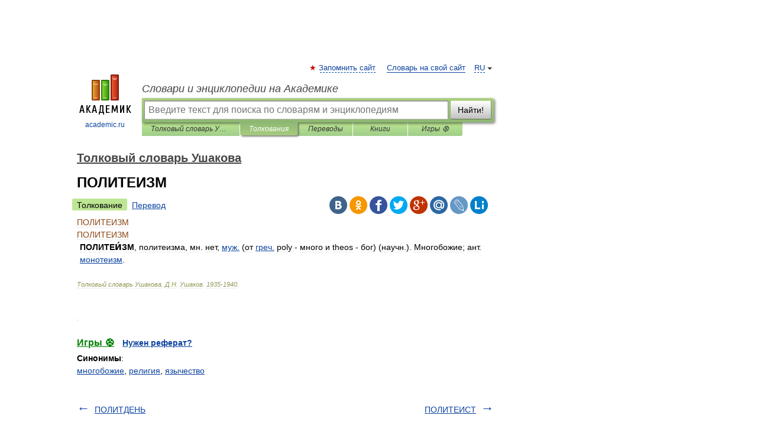

--- FILE ---
content_type: application/javascript; charset=utf-8
request_url: https://fundingchoicesmessages.google.com/f/AGSKWxVlecI7ZadGkAQBOZB_L8Su4B3yMajFuiO9-RP7bKeMwc8YVJ0xo-b6JueUMAZwW9Tf6vMY0nM0l7hrkyXtHrQSOsSRgHqKkSnt7_x8NTaHko6gu_aUVaTxn6eC-gKxh7HjWU8F3jaGApe4NZn420A7rWH7LjCmgAypDmJ4CY82jKSuA33u6XR--sQb/_/get/ad?/ads7.-ads-728x_adsrv=_ad_ids=
body_size: -1287
content:
window['fe5be054-b883-4dbb-a91b-b810720e08b2'] = true;